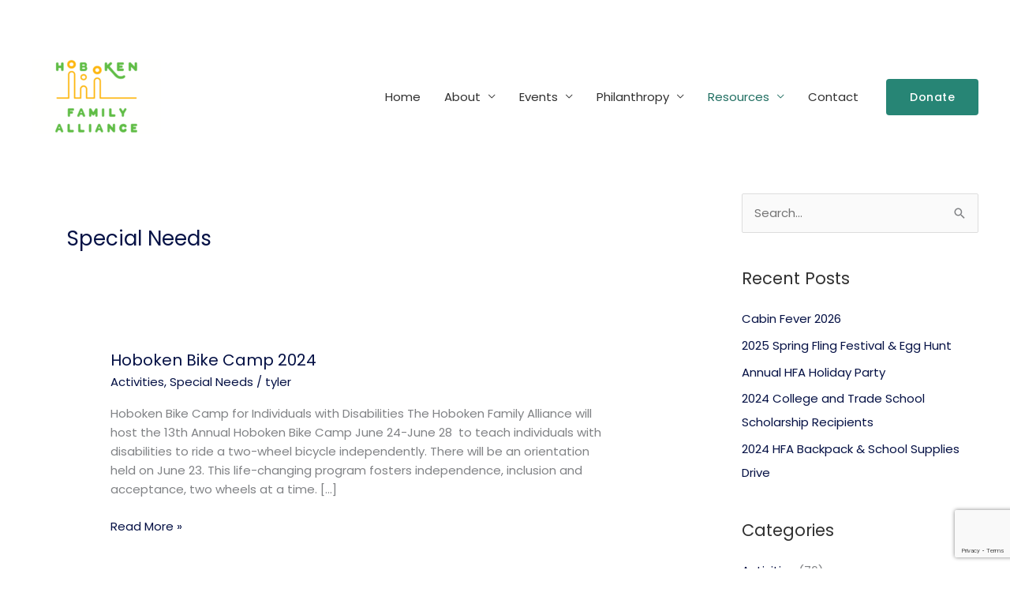

--- FILE ---
content_type: text/html; charset=utf-8
request_url: https://www.google.com/recaptcha/api2/anchor?ar=1&k=6LdPjqsaAAAAAGyAjpjPWWwsJhzJ48W6YF5EyL12&co=aHR0cHM6Ly9ob2Jva2VuZmFtaWx5Lm9yZzo0NDM.&hl=en&v=N67nZn4AqZkNcbeMu4prBgzg&size=invisible&anchor-ms=20000&execute-ms=30000&cb=uy9g7kcs5pg3
body_size: 48827
content:
<!DOCTYPE HTML><html dir="ltr" lang="en"><head><meta http-equiv="Content-Type" content="text/html; charset=UTF-8">
<meta http-equiv="X-UA-Compatible" content="IE=edge">
<title>reCAPTCHA</title>
<style type="text/css">
/* cyrillic-ext */
@font-face {
  font-family: 'Roboto';
  font-style: normal;
  font-weight: 400;
  font-stretch: 100%;
  src: url(//fonts.gstatic.com/s/roboto/v48/KFO7CnqEu92Fr1ME7kSn66aGLdTylUAMa3GUBHMdazTgWw.woff2) format('woff2');
  unicode-range: U+0460-052F, U+1C80-1C8A, U+20B4, U+2DE0-2DFF, U+A640-A69F, U+FE2E-FE2F;
}
/* cyrillic */
@font-face {
  font-family: 'Roboto';
  font-style: normal;
  font-weight: 400;
  font-stretch: 100%;
  src: url(//fonts.gstatic.com/s/roboto/v48/KFO7CnqEu92Fr1ME7kSn66aGLdTylUAMa3iUBHMdazTgWw.woff2) format('woff2');
  unicode-range: U+0301, U+0400-045F, U+0490-0491, U+04B0-04B1, U+2116;
}
/* greek-ext */
@font-face {
  font-family: 'Roboto';
  font-style: normal;
  font-weight: 400;
  font-stretch: 100%;
  src: url(//fonts.gstatic.com/s/roboto/v48/KFO7CnqEu92Fr1ME7kSn66aGLdTylUAMa3CUBHMdazTgWw.woff2) format('woff2');
  unicode-range: U+1F00-1FFF;
}
/* greek */
@font-face {
  font-family: 'Roboto';
  font-style: normal;
  font-weight: 400;
  font-stretch: 100%;
  src: url(//fonts.gstatic.com/s/roboto/v48/KFO7CnqEu92Fr1ME7kSn66aGLdTylUAMa3-UBHMdazTgWw.woff2) format('woff2');
  unicode-range: U+0370-0377, U+037A-037F, U+0384-038A, U+038C, U+038E-03A1, U+03A3-03FF;
}
/* math */
@font-face {
  font-family: 'Roboto';
  font-style: normal;
  font-weight: 400;
  font-stretch: 100%;
  src: url(//fonts.gstatic.com/s/roboto/v48/KFO7CnqEu92Fr1ME7kSn66aGLdTylUAMawCUBHMdazTgWw.woff2) format('woff2');
  unicode-range: U+0302-0303, U+0305, U+0307-0308, U+0310, U+0312, U+0315, U+031A, U+0326-0327, U+032C, U+032F-0330, U+0332-0333, U+0338, U+033A, U+0346, U+034D, U+0391-03A1, U+03A3-03A9, U+03B1-03C9, U+03D1, U+03D5-03D6, U+03F0-03F1, U+03F4-03F5, U+2016-2017, U+2034-2038, U+203C, U+2040, U+2043, U+2047, U+2050, U+2057, U+205F, U+2070-2071, U+2074-208E, U+2090-209C, U+20D0-20DC, U+20E1, U+20E5-20EF, U+2100-2112, U+2114-2115, U+2117-2121, U+2123-214F, U+2190, U+2192, U+2194-21AE, U+21B0-21E5, U+21F1-21F2, U+21F4-2211, U+2213-2214, U+2216-22FF, U+2308-230B, U+2310, U+2319, U+231C-2321, U+2336-237A, U+237C, U+2395, U+239B-23B7, U+23D0, U+23DC-23E1, U+2474-2475, U+25AF, U+25B3, U+25B7, U+25BD, U+25C1, U+25CA, U+25CC, U+25FB, U+266D-266F, U+27C0-27FF, U+2900-2AFF, U+2B0E-2B11, U+2B30-2B4C, U+2BFE, U+3030, U+FF5B, U+FF5D, U+1D400-1D7FF, U+1EE00-1EEFF;
}
/* symbols */
@font-face {
  font-family: 'Roboto';
  font-style: normal;
  font-weight: 400;
  font-stretch: 100%;
  src: url(//fonts.gstatic.com/s/roboto/v48/KFO7CnqEu92Fr1ME7kSn66aGLdTylUAMaxKUBHMdazTgWw.woff2) format('woff2');
  unicode-range: U+0001-000C, U+000E-001F, U+007F-009F, U+20DD-20E0, U+20E2-20E4, U+2150-218F, U+2190, U+2192, U+2194-2199, U+21AF, U+21E6-21F0, U+21F3, U+2218-2219, U+2299, U+22C4-22C6, U+2300-243F, U+2440-244A, U+2460-24FF, U+25A0-27BF, U+2800-28FF, U+2921-2922, U+2981, U+29BF, U+29EB, U+2B00-2BFF, U+4DC0-4DFF, U+FFF9-FFFB, U+10140-1018E, U+10190-1019C, U+101A0, U+101D0-101FD, U+102E0-102FB, U+10E60-10E7E, U+1D2C0-1D2D3, U+1D2E0-1D37F, U+1F000-1F0FF, U+1F100-1F1AD, U+1F1E6-1F1FF, U+1F30D-1F30F, U+1F315, U+1F31C, U+1F31E, U+1F320-1F32C, U+1F336, U+1F378, U+1F37D, U+1F382, U+1F393-1F39F, U+1F3A7-1F3A8, U+1F3AC-1F3AF, U+1F3C2, U+1F3C4-1F3C6, U+1F3CA-1F3CE, U+1F3D4-1F3E0, U+1F3ED, U+1F3F1-1F3F3, U+1F3F5-1F3F7, U+1F408, U+1F415, U+1F41F, U+1F426, U+1F43F, U+1F441-1F442, U+1F444, U+1F446-1F449, U+1F44C-1F44E, U+1F453, U+1F46A, U+1F47D, U+1F4A3, U+1F4B0, U+1F4B3, U+1F4B9, U+1F4BB, U+1F4BF, U+1F4C8-1F4CB, U+1F4D6, U+1F4DA, U+1F4DF, U+1F4E3-1F4E6, U+1F4EA-1F4ED, U+1F4F7, U+1F4F9-1F4FB, U+1F4FD-1F4FE, U+1F503, U+1F507-1F50B, U+1F50D, U+1F512-1F513, U+1F53E-1F54A, U+1F54F-1F5FA, U+1F610, U+1F650-1F67F, U+1F687, U+1F68D, U+1F691, U+1F694, U+1F698, U+1F6AD, U+1F6B2, U+1F6B9-1F6BA, U+1F6BC, U+1F6C6-1F6CF, U+1F6D3-1F6D7, U+1F6E0-1F6EA, U+1F6F0-1F6F3, U+1F6F7-1F6FC, U+1F700-1F7FF, U+1F800-1F80B, U+1F810-1F847, U+1F850-1F859, U+1F860-1F887, U+1F890-1F8AD, U+1F8B0-1F8BB, U+1F8C0-1F8C1, U+1F900-1F90B, U+1F93B, U+1F946, U+1F984, U+1F996, U+1F9E9, U+1FA00-1FA6F, U+1FA70-1FA7C, U+1FA80-1FA89, U+1FA8F-1FAC6, U+1FACE-1FADC, U+1FADF-1FAE9, U+1FAF0-1FAF8, U+1FB00-1FBFF;
}
/* vietnamese */
@font-face {
  font-family: 'Roboto';
  font-style: normal;
  font-weight: 400;
  font-stretch: 100%;
  src: url(//fonts.gstatic.com/s/roboto/v48/KFO7CnqEu92Fr1ME7kSn66aGLdTylUAMa3OUBHMdazTgWw.woff2) format('woff2');
  unicode-range: U+0102-0103, U+0110-0111, U+0128-0129, U+0168-0169, U+01A0-01A1, U+01AF-01B0, U+0300-0301, U+0303-0304, U+0308-0309, U+0323, U+0329, U+1EA0-1EF9, U+20AB;
}
/* latin-ext */
@font-face {
  font-family: 'Roboto';
  font-style: normal;
  font-weight: 400;
  font-stretch: 100%;
  src: url(//fonts.gstatic.com/s/roboto/v48/KFO7CnqEu92Fr1ME7kSn66aGLdTylUAMa3KUBHMdazTgWw.woff2) format('woff2');
  unicode-range: U+0100-02BA, U+02BD-02C5, U+02C7-02CC, U+02CE-02D7, U+02DD-02FF, U+0304, U+0308, U+0329, U+1D00-1DBF, U+1E00-1E9F, U+1EF2-1EFF, U+2020, U+20A0-20AB, U+20AD-20C0, U+2113, U+2C60-2C7F, U+A720-A7FF;
}
/* latin */
@font-face {
  font-family: 'Roboto';
  font-style: normal;
  font-weight: 400;
  font-stretch: 100%;
  src: url(//fonts.gstatic.com/s/roboto/v48/KFO7CnqEu92Fr1ME7kSn66aGLdTylUAMa3yUBHMdazQ.woff2) format('woff2');
  unicode-range: U+0000-00FF, U+0131, U+0152-0153, U+02BB-02BC, U+02C6, U+02DA, U+02DC, U+0304, U+0308, U+0329, U+2000-206F, U+20AC, U+2122, U+2191, U+2193, U+2212, U+2215, U+FEFF, U+FFFD;
}
/* cyrillic-ext */
@font-face {
  font-family: 'Roboto';
  font-style: normal;
  font-weight: 500;
  font-stretch: 100%;
  src: url(//fonts.gstatic.com/s/roboto/v48/KFO7CnqEu92Fr1ME7kSn66aGLdTylUAMa3GUBHMdazTgWw.woff2) format('woff2');
  unicode-range: U+0460-052F, U+1C80-1C8A, U+20B4, U+2DE0-2DFF, U+A640-A69F, U+FE2E-FE2F;
}
/* cyrillic */
@font-face {
  font-family: 'Roboto';
  font-style: normal;
  font-weight: 500;
  font-stretch: 100%;
  src: url(//fonts.gstatic.com/s/roboto/v48/KFO7CnqEu92Fr1ME7kSn66aGLdTylUAMa3iUBHMdazTgWw.woff2) format('woff2');
  unicode-range: U+0301, U+0400-045F, U+0490-0491, U+04B0-04B1, U+2116;
}
/* greek-ext */
@font-face {
  font-family: 'Roboto';
  font-style: normal;
  font-weight: 500;
  font-stretch: 100%;
  src: url(//fonts.gstatic.com/s/roboto/v48/KFO7CnqEu92Fr1ME7kSn66aGLdTylUAMa3CUBHMdazTgWw.woff2) format('woff2');
  unicode-range: U+1F00-1FFF;
}
/* greek */
@font-face {
  font-family: 'Roboto';
  font-style: normal;
  font-weight: 500;
  font-stretch: 100%;
  src: url(//fonts.gstatic.com/s/roboto/v48/KFO7CnqEu92Fr1ME7kSn66aGLdTylUAMa3-UBHMdazTgWw.woff2) format('woff2');
  unicode-range: U+0370-0377, U+037A-037F, U+0384-038A, U+038C, U+038E-03A1, U+03A3-03FF;
}
/* math */
@font-face {
  font-family: 'Roboto';
  font-style: normal;
  font-weight: 500;
  font-stretch: 100%;
  src: url(//fonts.gstatic.com/s/roboto/v48/KFO7CnqEu92Fr1ME7kSn66aGLdTylUAMawCUBHMdazTgWw.woff2) format('woff2');
  unicode-range: U+0302-0303, U+0305, U+0307-0308, U+0310, U+0312, U+0315, U+031A, U+0326-0327, U+032C, U+032F-0330, U+0332-0333, U+0338, U+033A, U+0346, U+034D, U+0391-03A1, U+03A3-03A9, U+03B1-03C9, U+03D1, U+03D5-03D6, U+03F0-03F1, U+03F4-03F5, U+2016-2017, U+2034-2038, U+203C, U+2040, U+2043, U+2047, U+2050, U+2057, U+205F, U+2070-2071, U+2074-208E, U+2090-209C, U+20D0-20DC, U+20E1, U+20E5-20EF, U+2100-2112, U+2114-2115, U+2117-2121, U+2123-214F, U+2190, U+2192, U+2194-21AE, U+21B0-21E5, U+21F1-21F2, U+21F4-2211, U+2213-2214, U+2216-22FF, U+2308-230B, U+2310, U+2319, U+231C-2321, U+2336-237A, U+237C, U+2395, U+239B-23B7, U+23D0, U+23DC-23E1, U+2474-2475, U+25AF, U+25B3, U+25B7, U+25BD, U+25C1, U+25CA, U+25CC, U+25FB, U+266D-266F, U+27C0-27FF, U+2900-2AFF, U+2B0E-2B11, U+2B30-2B4C, U+2BFE, U+3030, U+FF5B, U+FF5D, U+1D400-1D7FF, U+1EE00-1EEFF;
}
/* symbols */
@font-face {
  font-family: 'Roboto';
  font-style: normal;
  font-weight: 500;
  font-stretch: 100%;
  src: url(//fonts.gstatic.com/s/roboto/v48/KFO7CnqEu92Fr1ME7kSn66aGLdTylUAMaxKUBHMdazTgWw.woff2) format('woff2');
  unicode-range: U+0001-000C, U+000E-001F, U+007F-009F, U+20DD-20E0, U+20E2-20E4, U+2150-218F, U+2190, U+2192, U+2194-2199, U+21AF, U+21E6-21F0, U+21F3, U+2218-2219, U+2299, U+22C4-22C6, U+2300-243F, U+2440-244A, U+2460-24FF, U+25A0-27BF, U+2800-28FF, U+2921-2922, U+2981, U+29BF, U+29EB, U+2B00-2BFF, U+4DC0-4DFF, U+FFF9-FFFB, U+10140-1018E, U+10190-1019C, U+101A0, U+101D0-101FD, U+102E0-102FB, U+10E60-10E7E, U+1D2C0-1D2D3, U+1D2E0-1D37F, U+1F000-1F0FF, U+1F100-1F1AD, U+1F1E6-1F1FF, U+1F30D-1F30F, U+1F315, U+1F31C, U+1F31E, U+1F320-1F32C, U+1F336, U+1F378, U+1F37D, U+1F382, U+1F393-1F39F, U+1F3A7-1F3A8, U+1F3AC-1F3AF, U+1F3C2, U+1F3C4-1F3C6, U+1F3CA-1F3CE, U+1F3D4-1F3E0, U+1F3ED, U+1F3F1-1F3F3, U+1F3F5-1F3F7, U+1F408, U+1F415, U+1F41F, U+1F426, U+1F43F, U+1F441-1F442, U+1F444, U+1F446-1F449, U+1F44C-1F44E, U+1F453, U+1F46A, U+1F47D, U+1F4A3, U+1F4B0, U+1F4B3, U+1F4B9, U+1F4BB, U+1F4BF, U+1F4C8-1F4CB, U+1F4D6, U+1F4DA, U+1F4DF, U+1F4E3-1F4E6, U+1F4EA-1F4ED, U+1F4F7, U+1F4F9-1F4FB, U+1F4FD-1F4FE, U+1F503, U+1F507-1F50B, U+1F50D, U+1F512-1F513, U+1F53E-1F54A, U+1F54F-1F5FA, U+1F610, U+1F650-1F67F, U+1F687, U+1F68D, U+1F691, U+1F694, U+1F698, U+1F6AD, U+1F6B2, U+1F6B9-1F6BA, U+1F6BC, U+1F6C6-1F6CF, U+1F6D3-1F6D7, U+1F6E0-1F6EA, U+1F6F0-1F6F3, U+1F6F7-1F6FC, U+1F700-1F7FF, U+1F800-1F80B, U+1F810-1F847, U+1F850-1F859, U+1F860-1F887, U+1F890-1F8AD, U+1F8B0-1F8BB, U+1F8C0-1F8C1, U+1F900-1F90B, U+1F93B, U+1F946, U+1F984, U+1F996, U+1F9E9, U+1FA00-1FA6F, U+1FA70-1FA7C, U+1FA80-1FA89, U+1FA8F-1FAC6, U+1FACE-1FADC, U+1FADF-1FAE9, U+1FAF0-1FAF8, U+1FB00-1FBFF;
}
/* vietnamese */
@font-face {
  font-family: 'Roboto';
  font-style: normal;
  font-weight: 500;
  font-stretch: 100%;
  src: url(//fonts.gstatic.com/s/roboto/v48/KFO7CnqEu92Fr1ME7kSn66aGLdTylUAMa3OUBHMdazTgWw.woff2) format('woff2');
  unicode-range: U+0102-0103, U+0110-0111, U+0128-0129, U+0168-0169, U+01A0-01A1, U+01AF-01B0, U+0300-0301, U+0303-0304, U+0308-0309, U+0323, U+0329, U+1EA0-1EF9, U+20AB;
}
/* latin-ext */
@font-face {
  font-family: 'Roboto';
  font-style: normal;
  font-weight: 500;
  font-stretch: 100%;
  src: url(//fonts.gstatic.com/s/roboto/v48/KFO7CnqEu92Fr1ME7kSn66aGLdTylUAMa3KUBHMdazTgWw.woff2) format('woff2');
  unicode-range: U+0100-02BA, U+02BD-02C5, U+02C7-02CC, U+02CE-02D7, U+02DD-02FF, U+0304, U+0308, U+0329, U+1D00-1DBF, U+1E00-1E9F, U+1EF2-1EFF, U+2020, U+20A0-20AB, U+20AD-20C0, U+2113, U+2C60-2C7F, U+A720-A7FF;
}
/* latin */
@font-face {
  font-family: 'Roboto';
  font-style: normal;
  font-weight: 500;
  font-stretch: 100%;
  src: url(//fonts.gstatic.com/s/roboto/v48/KFO7CnqEu92Fr1ME7kSn66aGLdTylUAMa3yUBHMdazQ.woff2) format('woff2');
  unicode-range: U+0000-00FF, U+0131, U+0152-0153, U+02BB-02BC, U+02C6, U+02DA, U+02DC, U+0304, U+0308, U+0329, U+2000-206F, U+20AC, U+2122, U+2191, U+2193, U+2212, U+2215, U+FEFF, U+FFFD;
}
/* cyrillic-ext */
@font-face {
  font-family: 'Roboto';
  font-style: normal;
  font-weight: 900;
  font-stretch: 100%;
  src: url(//fonts.gstatic.com/s/roboto/v48/KFO7CnqEu92Fr1ME7kSn66aGLdTylUAMa3GUBHMdazTgWw.woff2) format('woff2');
  unicode-range: U+0460-052F, U+1C80-1C8A, U+20B4, U+2DE0-2DFF, U+A640-A69F, U+FE2E-FE2F;
}
/* cyrillic */
@font-face {
  font-family: 'Roboto';
  font-style: normal;
  font-weight: 900;
  font-stretch: 100%;
  src: url(//fonts.gstatic.com/s/roboto/v48/KFO7CnqEu92Fr1ME7kSn66aGLdTylUAMa3iUBHMdazTgWw.woff2) format('woff2');
  unicode-range: U+0301, U+0400-045F, U+0490-0491, U+04B0-04B1, U+2116;
}
/* greek-ext */
@font-face {
  font-family: 'Roboto';
  font-style: normal;
  font-weight: 900;
  font-stretch: 100%;
  src: url(//fonts.gstatic.com/s/roboto/v48/KFO7CnqEu92Fr1ME7kSn66aGLdTylUAMa3CUBHMdazTgWw.woff2) format('woff2');
  unicode-range: U+1F00-1FFF;
}
/* greek */
@font-face {
  font-family: 'Roboto';
  font-style: normal;
  font-weight: 900;
  font-stretch: 100%;
  src: url(//fonts.gstatic.com/s/roboto/v48/KFO7CnqEu92Fr1ME7kSn66aGLdTylUAMa3-UBHMdazTgWw.woff2) format('woff2');
  unicode-range: U+0370-0377, U+037A-037F, U+0384-038A, U+038C, U+038E-03A1, U+03A3-03FF;
}
/* math */
@font-face {
  font-family: 'Roboto';
  font-style: normal;
  font-weight: 900;
  font-stretch: 100%;
  src: url(//fonts.gstatic.com/s/roboto/v48/KFO7CnqEu92Fr1ME7kSn66aGLdTylUAMawCUBHMdazTgWw.woff2) format('woff2');
  unicode-range: U+0302-0303, U+0305, U+0307-0308, U+0310, U+0312, U+0315, U+031A, U+0326-0327, U+032C, U+032F-0330, U+0332-0333, U+0338, U+033A, U+0346, U+034D, U+0391-03A1, U+03A3-03A9, U+03B1-03C9, U+03D1, U+03D5-03D6, U+03F0-03F1, U+03F4-03F5, U+2016-2017, U+2034-2038, U+203C, U+2040, U+2043, U+2047, U+2050, U+2057, U+205F, U+2070-2071, U+2074-208E, U+2090-209C, U+20D0-20DC, U+20E1, U+20E5-20EF, U+2100-2112, U+2114-2115, U+2117-2121, U+2123-214F, U+2190, U+2192, U+2194-21AE, U+21B0-21E5, U+21F1-21F2, U+21F4-2211, U+2213-2214, U+2216-22FF, U+2308-230B, U+2310, U+2319, U+231C-2321, U+2336-237A, U+237C, U+2395, U+239B-23B7, U+23D0, U+23DC-23E1, U+2474-2475, U+25AF, U+25B3, U+25B7, U+25BD, U+25C1, U+25CA, U+25CC, U+25FB, U+266D-266F, U+27C0-27FF, U+2900-2AFF, U+2B0E-2B11, U+2B30-2B4C, U+2BFE, U+3030, U+FF5B, U+FF5D, U+1D400-1D7FF, U+1EE00-1EEFF;
}
/* symbols */
@font-face {
  font-family: 'Roboto';
  font-style: normal;
  font-weight: 900;
  font-stretch: 100%;
  src: url(//fonts.gstatic.com/s/roboto/v48/KFO7CnqEu92Fr1ME7kSn66aGLdTylUAMaxKUBHMdazTgWw.woff2) format('woff2');
  unicode-range: U+0001-000C, U+000E-001F, U+007F-009F, U+20DD-20E0, U+20E2-20E4, U+2150-218F, U+2190, U+2192, U+2194-2199, U+21AF, U+21E6-21F0, U+21F3, U+2218-2219, U+2299, U+22C4-22C6, U+2300-243F, U+2440-244A, U+2460-24FF, U+25A0-27BF, U+2800-28FF, U+2921-2922, U+2981, U+29BF, U+29EB, U+2B00-2BFF, U+4DC0-4DFF, U+FFF9-FFFB, U+10140-1018E, U+10190-1019C, U+101A0, U+101D0-101FD, U+102E0-102FB, U+10E60-10E7E, U+1D2C0-1D2D3, U+1D2E0-1D37F, U+1F000-1F0FF, U+1F100-1F1AD, U+1F1E6-1F1FF, U+1F30D-1F30F, U+1F315, U+1F31C, U+1F31E, U+1F320-1F32C, U+1F336, U+1F378, U+1F37D, U+1F382, U+1F393-1F39F, U+1F3A7-1F3A8, U+1F3AC-1F3AF, U+1F3C2, U+1F3C4-1F3C6, U+1F3CA-1F3CE, U+1F3D4-1F3E0, U+1F3ED, U+1F3F1-1F3F3, U+1F3F5-1F3F7, U+1F408, U+1F415, U+1F41F, U+1F426, U+1F43F, U+1F441-1F442, U+1F444, U+1F446-1F449, U+1F44C-1F44E, U+1F453, U+1F46A, U+1F47D, U+1F4A3, U+1F4B0, U+1F4B3, U+1F4B9, U+1F4BB, U+1F4BF, U+1F4C8-1F4CB, U+1F4D6, U+1F4DA, U+1F4DF, U+1F4E3-1F4E6, U+1F4EA-1F4ED, U+1F4F7, U+1F4F9-1F4FB, U+1F4FD-1F4FE, U+1F503, U+1F507-1F50B, U+1F50D, U+1F512-1F513, U+1F53E-1F54A, U+1F54F-1F5FA, U+1F610, U+1F650-1F67F, U+1F687, U+1F68D, U+1F691, U+1F694, U+1F698, U+1F6AD, U+1F6B2, U+1F6B9-1F6BA, U+1F6BC, U+1F6C6-1F6CF, U+1F6D3-1F6D7, U+1F6E0-1F6EA, U+1F6F0-1F6F3, U+1F6F7-1F6FC, U+1F700-1F7FF, U+1F800-1F80B, U+1F810-1F847, U+1F850-1F859, U+1F860-1F887, U+1F890-1F8AD, U+1F8B0-1F8BB, U+1F8C0-1F8C1, U+1F900-1F90B, U+1F93B, U+1F946, U+1F984, U+1F996, U+1F9E9, U+1FA00-1FA6F, U+1FA70-1FA7C, U+1FA80-1FA89, U+1FA8F-1FAC6, U+1FACE-1FADC, U+1FADF-1FAE9, U+1FAF0-1FAF8, U+1FB00-1FBFF;
}
/* vietnamese */
@font-face {
  font-family: 'Roboto';
  font-style: normal;
  font-weight: 900;
  font-stretch: 100%;
  src: url(//fonts.gstatic.com/s/roboto/v48/KFO7CnqEu92Fr1ME7kSn66aGLdTylUAMa3OUBHMdazTgWw.woff2) format('woff2');
  unicode-range: U+0102-0103, U+0110-0111, U+0128-0129, U+0168-0169, U+01A0-01A1, U+01AF-01B0, U+0300-0301, U+0303-0304, U+0308-0309, U+0323, U+0329, U+1EA0-1EF9, U+20AB;
}
/* latin-ext */
@font-face {
  font-family: 'Roboto';
  font-style: normal;
  font-weight: 900;
  font-stretch: 100%;
  src: url(//fonts.gstatic.com/s/roboto/v48/KFO7CnqEu92Fr1ME7kSn66aGLdTylUAMa3KUBHMdazTgWw.woff2) format('woff2');
  unicode-range: U+0100-02BA, U+02BD-02C5, U+02C7-02CC, U+02CE-02D7, U+02DD-02FF, U+0304, U+0308, U+0329, U+1D00-1DBF, U+1E00-1E9F, U+1EF2-1EFF, U+2020, U+20A0-20AB, U+20AD-20C0, U+2113, U+2C60-2C7F, U+A720-A7FF;
}
/* latin */
@font-face {
  font-family: 'Roboto';
  font-style: normal;
  font-weight: 900;
  font-stretch: 100%;
  src: url(//fonts.gstatic.com/s/roboto/v48/KFO7CnqEu92Fr1ME7kSn66aGLdTylUAMa3yUBHMdazQ.woff2) format('woff2');
  unicode-range: U+0000-00FF, U+0131, U+0152-0153, U+02BB-02BC, U+02C6, U+02DA, U+02DC, U+0304, U+0308, U+0329, U+2000-206F, U+20AC, U+2122, U+2191, U+2193, U+2212, U+2215, U+FEFF, U+FFFD;
}

</style>
<link rel="stylesheet" type="text/css" href="https://www.gstatic.com/recaptcha/releases/N67nZn4AqZkNcbeMu4prBgzg/styles__ltr.css">
<script nonce="qQ4ImPD6BorBm8P9q7yrCA" type="text/javascript">window['__recaptcha_api'] = 'https://www.google.com/recaptcha/api2/';</script>
<script type="text/javascript" src="https://www.gstatic.com/recaptcha/releases/N67nZn4AqZkNcbeMu4prBgzg/recaptcha__en.js" nonce="qQ4ImPD6BorBm8P9q7yrCA">
      
    </script></head>
<body><div id="rc-anchor-alert" class="rc-anchor-alert"></div>
<input type="hidden" id="recaptcha-token" value="[base64]">
<script type="text/javascript" nonce="qQ4ImPD6BorBm8P9q7yrCA">
      recaptcha.anchor.Main.init("[\x22ainput\x22,[\x22bgdata\x22,\x22\x22,\[base64]/[base64]/[base64]/[base64]/[base64]/[base64]/KGcoTywyNTMsTy5PKSxVRyhPLEMpKTpnKE8sMjUzLEMpLE8pKSxsKSksTykpfSxieT1mdW5jdGlvbihDLE8sdSxsKXtmb3IobD0odT1SKEMpLDApO08+MDtPLS0pbD1sPDw4fFooQyk7ZyhDLHUsbCl9LFVHPWZ1bmN0aW9uKEMsTyl7Qy5pLmxlbmd0aD4xMDQ/[base64]/[base64]/[base64]/[base64]/[base64]/[base64]/[base64]\\u003d\x22,\[base64]\\u003d\\u003d\x22,\x22e8K5esOvZ8KHTMOUQzBqJsKdfcOVRGVkw6jCijPComnCiA/[base64]/ChE7DkmvDmMOXWRQCbMKJw4Vkw4TDslPDrMOAE8KidTTDpn7Ds8KoI8OMDEkRw6gsYMOVwp4jMcOlCDExwpvCncOowqpDwqYdUX7Drm0ywrrDjsKlwoTDpsKNwo9NADPChcKoN34owpPDkMKWJBsIIcO7wpHCnhrDhsOFRGQ5wrfCosKpB8OqU0DCv8ONw7/DkMKyw5HDu25Cw6lmUDJDw5tFWGMqE3DDm8O1K2/CrlfCi3XDnsObCHrCi8K+Pj3Cmm/Cj3ByPMODwonCj3DDtXAFAU7DpV3Dq8KMwo0DGkYzfMORUMKvwqXCpsOHBDbDmhTDvMOsKcOQwqHDuMKHcErDrWDDjw5ywrzCpcO/GsOucz92Y27Cm8KKJMOSIcKZE3nCp8KHNsK9fjHDqS/DksOLAMKwwqNfwpPCm8OYw5DDshwsL2nDvVY3wq3CusKdRcKnwoTDnjzCpcKOwozDp8K5KWPCj8OWLH0Hw4k5IVbCo8OHw4XDgcOLOWdVw7wrw6/DqUFew74wakrCgSJ5w4/DuWvDghHDvsKoXjHDlMOfwrjDnsKmw6w2Tx0zw7ELGsOKc8OUPmrCpMKzwpfCksO6MMOuwrs5DcO6woPCu8K6w49+FcKEb8KJTRXCmsOjwqEuwoZnwpvDj1PCvsOcw6PCkRjDocKjwqXDgMKBMsOOX0pCw5TCkw4oS8Kkwo/Dh8K+w5DCssKJdcKvw4HDlsKDGcO7wrjDlcKTwqPDo04HG0cNw6/CohPCo3oww6Y2JShXwqY/dsOTwoovwpHDhsKWH8K4FV1We3PCn8OAMQ9jRMK0wqgSJcOOw43Dp3QlfcKEKcONw7bDniLDvMOlw5lhGcOLw5LDqRJ9woTCnMO2wrc4OztYVMO0bQDCr34/wrYVw67CviDCjDnDvMKow4Yfwq3DtlrCssKNw5HClRrDm8KbU8Okw5EFZHLCscKlQT42wrNfw4/CnMKkw5nDgcOoZ8KYwp9BbgLDhMOgWcKXScOqeMO/wpvChyXCsMKxw7fCrW1kKEM4w5dQRy/CnMK1AUxRBXF1w5BHw77Cm8OsMj3CksOeDGrDrsOIw5PCi2rCusKoZMKKcMKowqdDwoo1w5/DjTXConvCocKiw6dre29pM8KAwpLDgFLDmMK8HD3DnVEuwpbCssO9wpYQworCqMOTwq/DgBLDiHoHa3/CgSMjEcKHY8O3w6MYdsK0VsOjJFA7w73CncOUfh/CrMKCwqAvdFvDp8Ogw75DwpUjHsOVHcKcNgnDkHhKCMKsw5TDohJ6fcOFJcOWw4UdesOBwoYVFlQHwp0hHj/CnMOyw7ZHSSzDnl1gKg7DlysaMsODwrvCiRMNw7PDrsK5w6wmMMKiw4nDgcOOSMOXw5fDkwfDoSY5L8KcwpAZw6p2GMKKwqE3TMKaw4HCqnUFOmjDgSg5YltTwr3CglHCisKXw7DCpUpvFsKpWCrCsnvDrw7DoSnDgibDocO8w7DDhCZRwrQ5GMOYwp/CqmbCrMOBcsOlw7nDpg4YQELDocOwwpnDu28uHl7Dh8K/I8K1w7NkwpTDjMKJdn3Csk3DrTbCtMK0wpnDlXtIY8OEAcOhRcKtwrhiwqrCsw7Dj8OOw70fL8OwTsKCa8K9csKbw6N8w6F8wp9eecOawo/Ds8KMw6xWwo/DlcOfw4luwoBNwpB3w7rDs2t+w7YCw4jDhcK5wqDClx3CgX7CpyDDsybDrsOrw5fCicKnwr5oGwICG0JCRF/[base64]/w7pJw5YKw5c9wrvCoSfDt07CrBvCiDzDqUdhEi8rRHnCuUljEsOpwpfDnWPChcKVc8O/[base64]/w5zCtcKPw6fDtkbDtcODwrLDugXCrMKGw7nCuVzCncK3RD/CgcK4wqnDglHDsgXDkQYFw5RXO8O4S8OHwqjCrgjCi8OEw5dYb8KrwpTCj8K+dWANwrzDnFvCpsKIwo1Twok1FMK3DsKOIsO/bwEbwqJGJsKzwofCtEPCsDJFwpvCg8KFOcOew7ACfcKdQCUwwoF7wrYoQsKqO8KKUsOtdUhMwrvCkMOjGE46X39/Nlt0ckbDhFkCJMOgfsOewo/DiMK3QDN8WsOOOSwMZMK9w53DhB9KwpFncjzCrGlbUkfDqcO/w6vDiMK/CyLCklR3GSDCqFPDrcKlGH/Cq0cfwqPCq8KHw6DDixHDjGQfw67Ck8O/wowbw7HCrMOsV8O8IsK5woDCj8ONHxohLmnCpcOoCcOEwqYufMKMCEPDnMO/[base64]/DkWBHLm14w7bDscKbN8O0Gn/Dj8O3wr5Kw6/[base64]/CtcO+wq7DjcKwwrhywrXDrVFMwqwBwp3DmsKVN0gDRsO+ScOOaMO7wofDu8O4w4TCvHvDsy11LMOxCsKdWsKfE8O5w5rDmnQaw6jCjXx8wpA3w6haw5XDtMKUwoXDq1zCh2LDnsKYFzLDgS/Cg8OUJn18wrJdw7/DvsOPw6p2GyXCh8KeBEBHCBwYBcOOw6h0wppNdjhFw6lawpjCpcOIw5vDkcO5wrFmNMKgw4tGw4zDvcOew6BbfsO0XnDDncOIwocZNcKfw7XDmsO/fcKDwr15w7ZMwqtPwrHDqcK6w4wpw6TCilvDkGYpw4DDm0fCuzBFVyzCmnrDiMOyw7jCs2/CnsKDw4XCoVPDtMOlZ8OQw7PCl8OyQDlKworDtMOlTl/DpFdrw6zDpSIWwrYDB1zDmDs5w5c+FAnDuizDukPCrlspEgcNPsOFw5JZDsKpSzTDu8OhwpXDqcOpZsOdZcKbwpfDiSrDn8OkSXEkw4PDrz/DhMK/DMOXBsOmw6jDsMKaTsONwrrChcOBQMKUw4LCvcKhw5fDocO1BHFFw4jDqV3CpMKLw4JHWMKrw45SW8ONAMObPCfCtcO0QsO5cMO/wqAXQ8KGw4fDump2wqEdJxkEIMO/eh3CpAMqGsOEQsO8w43DvCnChx7DiWYbw63DqmkuwofCry5vGwrDusOJw78Sw7xuJD3DkTFcwqvCliViKFjChMO2w5bDpGxHa8KgwoMAw7rClcKdwpTDocOTP8KKwoEWP8ORdsKqasOfE0cswovCocKbacKmTxhZUMOAMR/DssOLw5MKcz/DgHfCkCnCuMOmw47DlgbCuXDCrsOJwr4rw49ewrs0wrHCu8K4wrDCoD1Aw6lGbm/[base64]/CqcOSwr5SCn5YwogST0nDojvDrsOnXw8FwpDCpDQpaEMoeEEgYynDrxdPw7Qdw5ZZA8K2w5JwcsONesKNwoBrw40XLFY6w4DCtB94w7J3BMKfw5gywpvDrX3CvSgMVMO+w4RVwrdPX8KcwrrDmzPDqDvDqcKUw73DnUJIXjJ/w7TDogkrwqjDgjnCugjCn114w7tue8KPwoMRwp12wqE8NsK3wpDCv8Kqw6UdZRvDssKvOCkeXMKOS8OFd1zCt8OedMKFBAAsWsK+XznCh8KDw5vCgMOjJBfCicOFw5zDjcOpOh0Hw7DCvhDCnTEow5ktW8Kiw60/w6BVA8OJw5bCqwTDlVkowofDt8KjJADDs8O0w7MWLMKEGh3DrRHCt8OEw6jChRPDgMK3AwHDv37CmhhWdcKgw5snw5Qgw4grwo1QwpwAQSM2LgV3U8KKw5jDkcO3U1vCuljCp8OTw7NfwpvCgcKOKz/CvSNaJsO4fsONDmrCryIHLsKwHDbCsRTCpGhWw59/OlzCsh5mw7ZqYR3DhzfDssKIQEnDuHzDmDPDpcOHEQ8WLjsTwpJmwrYSwqB7Yy1cw6TCpMKuw7HDuh4UwqYcwo7DmMOUw4QBw5vDs8Ozc2AdwroHdXJ+wqbCiHd/fMOkw7TChHlnVWXDtWVEw5nCt2Jkw43CmsOwdgp7BEzDohbDjiITLWx9w550w4EiKsKfwpPCicKDYn04wqluei/CkcO6wpEzwpx5woXCn13CrMKuLAXCqTwuTsOhZCXCmwYEeMKRw45vFlxjR8Ovw4xnDMKvasOrPUB8Dw3CksKkecKeanHCjMKFLBjCqF/CpCYAw73Dr3QDSsO8wpjDon4kGzAxw67DosO0eBMtO8OPFsKNw4PCoG7Dm8OlLsKVwphyw6HCksKxw43DlHHDgXjDncOMw5fCo1DDpUvCpsKyw4Rgw6ZhwrZpWwx3w63DtMKfw6sZwpHDvMKnWsOJwrdCA8OUw6MsJHDCpyFRw5lEw7kPw78UwrnCpsO/A3nCi2TCuzHCrxzCmMKNwrbCjsKPYcOWP8KdVWptwpt0w5zClD7DhcOPN8Knw7xqw6HCm19nHWfDuT3CunhcwozDgGg8ARzCoMK7Vjljw7l8a8KpG03CsBZoB8Ojw4l3w6rDm8KaZD/Dk8Kxwo5ZM8OCXn7DpRwAwrwAw4JBJ0AqwpDCh8OZw7wwBGVLNh3CicK7J8KXWcOnw6VNLg85wqAnw4vCkUMXw4rDo8KOK8ORKsOWMcKDYlXCmmhJeHPDosKzw6lrAMOSwr/Dg8KXVV7CsQ3DosOfDMKLwrQuwpHChMORwqfDrcKTP8Oxwq3Cvys/[base64]/wqHDimHDiGLDsDfCn3A6wr4cS8OjwqLDtsO4w50jw5nDj8OjSSItw6U3V8OEfHp7w5ghwqPDlldeb13ChWrCjMKNw7QdWsO+wodrw7osw6XCh8KYKCtxwo3CmFQsWMKsP8KCMMO4wpvCgQgyY8K8w7/Ci8OxBldnw53DucOJwq1Ia8KWw6rCszoRTnvDozTDsMOGw5URw4PDk8Kaw7bDqzrDsF/[base64]/CuErDncK1XcOnwpI6D8K4A8KNwp3CmRVeSXcoNcK+w7BYwqJHwq1zw6DDqxjCncOKw5Iow5zCvEkQw4swacOIJWnCnsK0w4PDoQXDlsKGwqrCilxLwpxrw40VwphFwrMPNsO/[base64]/[base64]/DplbCvGrDsnoVwrENw4zDssO5bmsMw6XDq8O1w7EfT3fCm8OkWMOOcMKuLMOiwo0mAE8Vwo1Sw4PDvBzDpMOYXMOXw6DDisKswozDig53N11tw6ZJA8KAw6QqLSTDuh3DsMOSw5fDosKZw57CnMK6F0bDrsKjwpjCmV/Cv8OaFXfCp8K7wp3Dj1XCpRsPwpAFwpXDhMOge1dBBFLClsOTwpvCmMOoU8O/CsOqKsKsWcOfF8OaT1jCuRdAMMKowoXDoMK8wqDCn3scMMKQwqnDmsO6W2Ivwo3DhsK0PVbCu3greQDCphwCRsOFJDPDmkgGD37Cn8K5aSvCkGM4wrRpMMOVfsKTw73DhcOQwqdfw6/[base64]/CuTpRWUXCnn3CrMOdwppbwqvCgkvDqcO5wpTDksOVWiEFwrfDssO4DMKbw4fDiEvCjlLClcKdw53DhMKTLFfDtWLCm0rDocKjAcOsZ0RbSwUZwpPCgBZBw6fDqsKMbcOpw4/Dn0lmwrgJc8K3wpgTNihmLQfCiVzCgWNDTMK6w6hQCcOWw5oyQhzCrzApwpHDiMOVesKpUcK/E8OBwqDCjcKIw6NFwr5PZMONdVDDq2B3w6HDjSzDtBEmw6wBOsOdwpVgwqPDtcK6w71EYzVVwrfCusORMHTCicKnacK/w54Ew5EVC8KVO8O4OcKuw6QxUcOkEmXCnktcX1w2wofCuEY6w7nDjMOlXMOWeMKowqXCo8OLbnvCiMOnEmFqw6zCjMOObsKmDUzCk8OMRzfDvMK9woZEwpFfw7DDr8OQez1Id8OgeFLDp3AkW8OCCU/[base64]/wqMmGcOsFzJAw4/CvMOww5nDkEpNw4wxw7jCr8O6w61Obh/CkMKlWcODw4cqwrXCksO4PMOrFENmw7gbH18lw7TDpEjDpgHCh8Kww6gSJ3nDscKeOsOnwqQuMn/DusKDI8KMw4fCpMKsd8KvIxZTYcOFczIiw7XCj8K+EcO1w44EIMK4M0AnRnB3wrpcTcK0w7rDlEbCuTrDgHAewrnCp8OPw4zCpMOoYMKVRjEOwpEWw7RCU8Klw5BjJhdMw51mfHc3IcOKwpfCn8OOb8OMwqXDiQzDuDbCpSXCkjthC8OZw4Mdw4cIw5wmw7Nwwq/CuX3DhHZWYCF1Qm3Dg8OWQMORQQPCpsKxw70yIh8zVsO+wpE+Knopwp8lO8KzwqE4Bw3Cs3rCvcKFw6dPSMKFK8OqwpzCqsKnwo44CMKJUsOsZMK7w5QaXsO0Jgs8UsKcMw7DhcOAw5FENMODH3vCgMKtwr/DvsORwodNVHVSIj48wofCmV03w7I0OXfDtCrCmcKDHMOOwonDhwxcSn/CrEXDhEvDg8OBNcKhw5rDo2PCrgXCpMKKdE4kN8KGIsKqN0glBkNhw7PCmnptw5fCuMKSwpMNw4LCvMOPw54hD1k+NcOKw7/DjR1/XMOVVjU+BDYEw54gCcKhwozDhDVsOBRtLsOswoELwplYwq/DmsOSwromesOHcsO+Ni3CqcOkw49me8KdHhl7TsOOKX/DsSxMw7wEMcKsQsOawpx8XBsrWcKsKgbDsA9aXHPCp1PCg2VdRMObwqbCq8KXKTFywoY4wqAWw7RWRDUMwqwswoXCjy/[base64]/Dh8OwbcKAAGxZE8KfEwTDkBLDh8KJO8O6wpXDtMOMZhoLwr/CicOpwogLw5HCnzXDrcOxw4PDjMOCw7/Cg8OQw5hpADl8YTLDj391w70iwqEGElRaYmLCmMOzwo3CsUfCuMKrNxHDgAvCgMKbLMKLBHnCqsObSsKuwpJAC3lhR8K5wp0jwqTCoT8yw7nDs8KBPMK/[base64]/DoFNCU8OxwqDCrsO6NMKlw4NuwoBhwqZ/w7pPdy0Tw5XCrcOxSnfDnRgCC8OWFcOwKMKtw7QXKBPDgsONw5nCicKgw7nCmAHCsTXDnxLDunTDvTXChMOWwqnDjmrChERua8KKw7TCrBnCo3fCoUY6w50Swr7Do8OKw4DDrj0fTMOsw6/[base64]/[base64]/[base64]/DusOxFSVIQ8KTw7/[base64]/[base64]/CgsOJw4VTw5HDisKdc8OGw5HCocOEwoAkw5bCicO1HUXDhkcBwojCkMOgV20yc8OnCWfDtMKfwrpaw5TDlcOQwrJOw6fDsW1wwrIzwrYSw6gMZCTDijrCqVrDl1nCv8OEN3/CmGsSPcObCRXCuMO2w7IIHDNpUnd5GMKXw7bCq8OybSrDrTxMH1EEI0/DqBJ9ZAQHXSMIWcKkCmPDhsK0N8K7wojCi8K6d2Q9aTfCjsObW8Krw7XDrR/Ds0LDu8OKwoHCnSdeCcKYwrzDki/CsUHCn8KewrXDrMO/aXNVP13Ds1w2Rj9AHcOTwonCsmplV0xhYy/CusODdMOVSsOgHMKeMcOVwptIGQvDq8OAXmrCpMOKwps/bsO0wpRUwp/CkjR3wpzDqmMOMsOWYMONUMOCf0nCkFDCpD1bwq3CuhfDlAJxAlzDmsO1asOSRGzDkk1kasOHwrMycR7CryZFwopTw6DCn8OVw414Wz7CkB/CpHkww4nDk2w1wrHDg1ptwo/CkWVsw6TChSgrwrNUw7sqw7xIw7Yzw5ZiJ8KmworCvEPCncOyYMK6e8KVw7/Clz17CgoPX8OAw5PCosO7KsKwwpVawo0RBwprwr7CvWNDw4rCnzYfw5fCm0FFw70vw7rDkRI4wpcJw4/[base64]/CgGlXwqhVS8KaQTYow7paDxdPwrvCtgnDvsOJw5JJN8OEAsOfT8KSw6Y8W8K1w4HDpMOGecKrw4XCpcOcHX7DucKAw58fF33Csi/DhQoDE8OcYVU7wobDpmjCjsOjOUDCoXwgw6BgwqvCosKPwr3CssKfVDrCinPCgMKNwrDCssKrYsORw4Q+wrPCuMKbJBEjTRRNOcOWwo7DmnPDrmDDsiAiwqN/worCkMOMVsKTAhXCr2VKY8K6woLCs2MrGE0iwqPCrTpBwoNAY2vDmjbCo2NYfsKAwpPDkMKEwro3G1LDj8OPwoDCosO6DcOWNsK7ccKkw4vDq1rDv2TDtMO+F8OfKQLCqzFzIMOMwoY2H8O/wqA1E8Krw6pxwrJTDsOew7HDp8KleSk1w6bDosK4AB/DtXDCisOpXhDDqjwZI1t/[base64]/CsGHDk8O8w7E4YMKjcsOMAXjCmyURw6LDkcOAw6Riw6nDvcKrwpzDvGUJK8OSwpbCisKqwpdDY8O9Q1/Co8OMFArDvsKmcMK6WXY6dEZFw4wYan19VMOjPcOsw4LCsMOWw6sDYsOIVMKEF2ENEMKUwo/[base64]/w5RfaCA1PcK5aQbDgcK3JUzCtcKiWMOHe1bCgcKAwqZzOcOHwrdYwqrDoC9vw6zChSXDkV3CoMObwoTCrBg9L8OHw4AKVRDCiMKoOWE6w45OKMOBSR99TMO/w58xVMK1w4rDk1HCsMK5woErw6AlKMOQw5MBfXIkVkFew4gMbgjDll41w73DlsKyeyYEV8K1DcKAFRNVwqjChAxzVVNJFMKPw7PDkEorwopTw6tlXmTDplDDt8KzKcKgwobDs8O3wp/[base64]/[base64]/Dh8OTXl/DsX3CusOUa3jCrcOxScK0woXDicOzw6/[base64]/CoMONw4JXAcKDe0rDgC3Cp0vCqCDDmQAzw53DrsOVGBZAwrAMZsONw5MPW8OHGFZxb8OYFcO3fsOzwrbComrCinwQBcKpCArCncOdwpPDh3c7wrJZT8KlGMOrw7PCnBVMw6vCv2gDw5TDtcOgwpTCp8KjwrvCoVrClxtZw5TDjhbCrcKCEH4zw6/DrcKLAHDCmMKXw7snVFzDuF7Do8KMwpLCtUwnw7bCnEHCrMKww5hXwoYJw6/CjU4QNMO4wqrDv2ILLcOtU8KqOU3DjMK1VhbCj8KEw4UMwoYIYATCisO6wo8ASsOgw79/a8OSF8OLOsOsPwYGw4g9wr1nw5nDlU/DtQ3CoMOrwo/CrMKjEsKzw6zDvD3Di8OHG8O/[base64]/ITHDhAPDnMKpw6p+wrbDjsK3wqfDrTfChcKbw5LCp0kwwr/[base64]/DlsKTw4lswoMDBD3Dtzw9w7vCp8KPEcK3wqjCgsKFw6APJ8OkE8K9w6xqw58jETNtWQvDvsKaw4jDoSXCrmTDqmjDnnc+eGQcTR3CjcK7NFEKw7PCrMKEwpNmOcOHwo5MUirCnxoOw5PDhMKSw7jDonlYehLCjnFgwrAMNcObw4XCoS/DjMO8w40CwrYww4Zzw7QuwrHDocOxw5XDu8OMIcKCw6JMwo3CljMfNcOfNsKMw6DDhMKkwpvDkMKhYsKdw6zChwRIwptPwpVQXjvDqETDvD1IZS42woQCP8ODEcOxw5JiPMOSAsKKallOw6jClcOYw5/DjmXCvxnDjG8Cw7cLwpkUwqvCqTQnwr/ClBVsIsOAwrc3wrDCjcK/wp9uwqI7fsKkBXfCmV5XZsOZNHkdw5/CkcOxOMKPFFYjwqprIsKYd8KBw7ZzwqPCjcOyY3IGw7I4wqTDv1/CssOSTcONKBLDrMO9wrVww6Qtw67DjzjCmktxw6gaKyLDimcPA8O1w67DvlYUw7DCkMOBZW8vw67CtcO4w67DksO/eBZ8wpAPwqDCizIsTRHDlgLCu8OVw7bCuRlJEMKIB8OKwoDDrV7CnGfCjcKmCFcDw41CFFDDhsONT8OSw7/DqxHCncKbw64uYw58w57CocOjwq0xw7XDh3rDmgvDqkYpw4TDhMKsw7LCk8K2w4DCpSAMw5QtRMKfLGbCnRjDo0ANwqZ3P2NFV8Kqw4wQXU5FfSPCtQ/Cm8O7IcOYWj3CnyI+woxCw7rCoxJ9w7ohPAHChsKYwqtTw6jCocO/PWwRwpDDsMKqw5NaJMOSwqtawo7CvcKNw6t6w4ZXwoHCtMOza1zDigbCicK9UnlAwoxRdmnDsMKsIsKmw5N9w7Vow4nDqsK3w5RnwqjCo8Onw4nCgUp2V1XCosKVwq/Ctndjw5pEwrfCvHFBwp/CvH/DpcK/w4xdw53Dt8Otwr8EecOMHsOdwqzDo8K1wqVHflIWw656w4vCqAzCih8XaSkOE0zCqcOUZcK/wronF8OkVMKZEDV1Y8K+DBwLwoBAw7EfJ8KZCsO4wrrCiyPCphEmP8KhwovDpjYuWMKaJsOYdGc6w5PDh8O9OU/DtcKlw6s5Gh3Dh8Kuw6dhSsKjSinCkUFRwrZ6w4bCk8OTXcOzw7DCp8KkwrHDoGlPw43CtsKURjTCg8Ojw55gJcK/[base64]/C8KUHMObw5gkMMKfBcKJw7rDlV/Dt8KDwqFwwqLCgSE3CXzCsMOxwokgEmIGw5JFwq4VQMKPwofDgl4MwqEoEhHDnMKYw553w4fDksK5S8KMRQhgczwheMKJwprCicK6HDtIw4pCw5vDtsO/w7kVw5rDjjk+w6/CvxTCg2vCi8O/woU0wqfDisOxwr0+wpjDs8Opwq3ChMORQcOMdGzDiVF2w53CtcKQw5R5w6/DrMONw4cNRRTDoMO0wowpwqp9wovCqFIXw6caw43DnEh2wr50EV3DnMKow4kRLEgKw7DDl8OiLA0KNsKXwogAw5B/LBRxc8KSwq8fMlF4fjIOwrtoXMOBw6lvwp80w73Ck8KHw5kpZsKtV0nDosOzw73CusKnw4FHB8OVAcOLw5rCsDRCIMKAw5LDmsKNw4ACwqbCnwckYsK8U0NSHsKcwphMBMOwRsO6PHbCg29yP8K+cQHDusOsVAnCrsK2wqbDg8KoOcKDwr/DgUDDh8ONw7fDl2DDl2bCtsKHDsK3w4liQDdMw5c3STlHw5/[base64]/wrnCuMOSwrcdPsO7w5LCgcO0e1TCmsKLZcOxwrJ7wpnCnsKpwqp7bMOqQMKmwrouwp3CisKdSVDDl8K8w77DnlUAwqgfRcKRwrlhR0bDucKZBFptw4vCnVROwpnDuUrCuQfDkTTCnAxYwoXDhcKowr/CusOGwqUET8OMQsOMU8K1I1LDqsKXOCpfwqbDsEhHwoAzDycMPm8Ww5rCosOcwp7DmMKVwqByw703fnsTwoJ/aTHCrcOBw7TDocKVw7rDlCXDg0Rsw7XCpMOQG8OifhPDmXrDiEnCr8KHaV0XWjDDnULDiMO7wrJTZB5nw5DDszI7VHnCpCLDggIBCiDDm8KODMOwbk8UwpAvIcOpwqcKViESQ8OLwonClcOMCFdIw4bDkMO0OUAEf8OdJMOzYB3DjGEDwrXDt8K/[base64]/DosK2w4E0PcOcHsKXwoHDkMO2LsOLVz51wosrPMOnSMK2w4jDuT5mwqBDHD1hwofDq8KAIsOVwrcqw77Dp8OZwq/Ci3pcHMKIbMKmIDnDgmLCr8OSwo7DrMK9wrzDtMONBVhuwp9VbixAasOidCbCpMOme8KxEcKOwqXCpDHDnDh2w4Viw6pgw7/DlWNjTcOJwozDuwh2w75pDcKWwo/ChcO7w451JsK/HCZKwrzDu8K3WsKkVMKqGcKxwp8fw77DkTwIw6R3Sjwfw47DqcOZwp3CnXR3RMOGwrzDjcOsPcO8M8O1BDwfw64Ww5DCksKFwpHCvMO1LcO2w4Bzwp0MWcOZwprCl3FvQsOYWsOKw4phWynDkA7DvnHDrxPDjMK/w5ZWw5HDgcOEw6NLMj/[base64]/CnMOPwrdpS33CrmVZwos5w6AIfMOMM8O7wrc0woVLw59Iw51uQX/Cty7Cux/Cv1N0w4DCqsKEfcO+wo7DlsKdwqHCrcKlw5nDicOrw6fDm8KfTnRcWRVowprCvEltbsKiZcK/P8Kcwp8KwpDDoiF2wrQMwoBIwp9ve3MSw7IId1RsHMKHC8OMOncLw5HDrsOQw57DiRI3VMOvWX7CgMOJCMKEAU7DvcKFwpwIZ8KeQcKAwqcwSMOTdcOsw5Yxw4lNw67Dk8Olw4DClj3DrcKPw71/[base64]/Dp8KQXcOfwo5SwqvCn8Kbw63ClGwXwpLCk8Kue8KawofCrcOsV3XCvgPDsMKCwrPCrcOJc8O5QnvCrcK5w53CgQrCtMKsOBTCjcOIdG0ow7wXw6/[base64]/w6XCk3hecXzDr8ONWcKhw7VkbEbDm8K2LGQbw5p/eg48Txoow6nCvMK/w5VhwoHDhsOzRMKcX8KmKA7CjMKUDMOpRMOvw4xNBS3Ct8O4R8OkCMKmwr8TFw5jwpPDnFwsCcO4wq7DlcKJwrpfw6jCkhJrBXpnMcK9PsK6w4YTwp9dScKeS0lQwqnCnDDDqFfDoMKcw7bCmcKmwrYDw5xHTMO9wpnCtcKfBk/CjRpww7PDtnFWw5QxcMOICcK3LDRQwpl/RcO1wpPCr8KvLcOmL8Kkwq11fEbCkMK7KcKEXcKhNF0EwrFrw7sMQcO/wozCjMOlwr9/FsK9cDUZw5MWw4rChEzCqMKdw5xtwpjDqsKUNcK/D8KNTxRcwrkRAw/DicKHKFlNw6bClMKgUMOUczjCg3TCnz0pC8KCUcO6acOCBMOPQMOlJcKsw7zCoj/DqnnDgMKQPnfCsx3DpsKHZ8O4w4DDm8O+w4s9w7TDuGNVB2zCrsOMw4PCm2rCj8KqwqsEAsOYIsOVEsKYwqZhw67DskvDkwfCjnfCh1jDpxXDuMOqw7Atw7vCisObw6tiwpxywogzwrAKw7/DscKpcy3DoTDCvR3CgMOJSsK/YsKeLMOsN8OWGsK6bltlfF7Dh8KrFcOwwoU3HCRyHcOfwq5tI8OLB8KHMsKZwpvCl8ORwokUPMOSHiXCsDTDnU7CrWbCg0lYwokpRm4YA8KPwozDklTDngcIw4/[base64]/DuH/CkMKAw7jDrXvDmsOcwrbCiz3CgcOLb8KXKwzCuRfCjUXDiMKdKnxvw4rDq8Ouw6gGCwZiwpXCqErDjsKNJh/[base64]/BMOSw43CswXDq8KBEMOFNnrCvcOCWh0afR3Cly/[base64]/ChcKhLDDDoyBTwqzDuMKkw4TDv8KMwosuwrtTGhQyJ8Okw77DkhXClTJUdgXDn8OHbsOxwrHDl8Kyw4rCpsKUw4jCjlFkwoFHCsKBb8ODw7/[base64]/[base64]/FMKLUlbDnsKBw7zCrHEvacOJbsOXw4dIwpnDtcKdPR06wpTDoMO0woUpNy3Dl8Kqwo0Rw7XCtsO/[base64]/wo0yDkHDosOKMsOiw5w9wojDqjPCkDXDrSlww5cMwqTDq8OSwpMtL3TDncOZwojDowp2w6XDp8K0AMKHw4HDhwnDosOgwprCocKWw7/DhsO4wozDoW/DvsOJw6JgQjRjwoLCmcOzwrHCilQWZjXCj2UfcMKdDMK5w53DtMKqw7Bdwq1DJcOiWRXClzvDjlbCoMKdGsO1wqJ5PMOfH8OFwpjCkMK5E8OuXcO1w4bCg05rPcK0RW/Dq0zDoSfDk14Kwo4tBw7CpsOdw5DDhcK2ZsKqNcK5I8KlTcK+PFVYw5UZRRJ6worCrMOhcB7DtcKvIMOTwqUQwrkHf8OfwpfDssKZKMKUAHvDs8OIMFR0FG/[base64]/CmU/Cn8KBwrALRl3CiT7DumPCgg/Dq8OUwrV9wprCrkVVDsKSbSTDkzNFMyLCkSLDucOww6vCsMKSwrzDpivDgwAsVMO1w5DCrMO3Y8KBwqdkwozDqcK9woZTw5Myw4VQNsOdwr1QesO1woQ+w7lMRMKHw7RRw4LDvk9hwrnDkcKRX03CrgJqPTzCnsOObcKOw4HCkcO2w5IJP3zCp8ONw4nCu8O/S8KqPAfCrCxNwrl0w5nCisKQwoLCucKJQsOmw51ywr8hwq3CrsODO09sRVdzwqNYwr0pwqvCj8KTw4vCiyjDmkzCs8K/BSPCq8KSY8OlYMKfSsK8VXjCoMOiw51iwr/CrUg0PCnCtcOVwqYDf8OAS0fCsUHDryQfw4JfRCEXwqwJYcOVHFbCgQnCgcOMw6p1wocaw5XCp1HDm8KUwqRtwopZwrRRwoEZQGDCusKBwoYnK8K+QMOuwqFpRg9caRQfL8Oaw6cew6vDnUkcwpvDtkQ/VsK5J8KhUsKLYsO3w4YJDsOaw6InwoDDvQ4bwrcGOcKowo5yAzNfwq4ZIm3DrXBjw4NkCcONwq3CosKuHGlTwoJlCTHCgiPDrMKGw7JTwrtCw7fCu0LCtsOswrjCuMOLZyBcwqvCoFrDosOieRrCnsOOEsKnw5jCon7CtMKGD8OhGzzDgHgTw7DDuMKlasKPwq/CmsKowoTCqRsnwp3CujsEw6ZWwpdQw5PDv8OULWPDp2doXgsoZTgROMOTwqJzCcOtw6x8w6LDvMKPPsObwrtpCQoGw6dJDRlSw40XNMOJXl4YwpPDqMKfwrMfR8OsZ8Oew5nCpcKnwq1Zwo7DrsK5RcKew7zDo3zCoS4CBsOHDgPDuVHClUMsbn/CoMKNwolOw4VyfsOAUDHCo8OWw4fDuMOiaRvDsMObwot0wqheLEVCPcOpWiZDwq7DvsOdcGxrTnZUXsKlQsOyQz/DsQ1sQ8O4NcO0T0A7w6LDncKmbMOfw4gfSULDqU19fVjDgMO/w7zDrAHChB/Ds23Ci8OfNxFTfsKMRSFMwo87woPCv8KkF8KHOsK5BjtKwo7CgXgMG8K6w4rChMKbBsOOw4nCjcO1bHMMCMKAB8OAwofDoWjDqcKBbm/CqMK7enrDnsOnWm07woZ7wo0YwrTCqk3DqcO0w5k5eMOqDcKOEsKvX8KuHsO4Q8OmOcK2wphDwqljwoJDwoYeBsOIT23CsMOBYg42HhkUBsKQZcKGTsOyw4xsTDHCvGrCjADDvMOiw5wnWTTDgcO4w6TCvMKQw4/CqsOUw4hxQsKzFAtMwrXClsOuSynCnEBnScKRPkzDtMK7w5U5KcKow75+w5LDksKqERowwpvCjMKvFxkvw7bDuVnCl2jDhMKAEcKtPHQxw6HDvX3DqDjDgG89w4d4a8Oewo/[base64]/Dp8O9Y3MFAsKzZQEJwr/DpT/[base64]/CpcK8wpPDuwMTWw/[base64]/Dm0TCkEvDhH14AMOTw5/[base64]/Di8KEVCrCtC3CqSQrYm7CokDCsEDCpsKsOQzDo8K2w4LDnGdTw619w67CkDbCnsKCOMOOw4jCocOvwoHCrFZnw4bDhF5Dw7TCu8KDwrrCmkAxwo7CoVDDvsKQNcK+w4LCjRQ/w7twXl3DhMKYw78ow6RoQXohw7bDqF4mwp1bwrjDsRYLDw1/[base64]/CnxNYwocldW/Cm8KOw7HCkcOmBW1bY8KmOXciwp53acKMBsO0fsK5wrR0w4bDk8Kaw45ew6YqfcKJw4zCsVfDhT5dw5HDncOLKsKxwqdOD37CjgTClsKaEsOve8KiMB7CnxQ3DsO+wrnCtMOwwqB+w5PCtsO8CsOdPW9FDMKkCQRmR1jCvcK/w5omwpjDmx7DqcKuUsKGw7oeacKbw4nCkMKcaDXDtFzCq8KgS8O1w4nDqCnCsjUuIsOrJ8KzwrPDsifDhsK3woHCvMOPwqtRH3zCtsKCEnUeYcKJwos/w4AjwofDqF5owqoEwqDDvAE/TyIHI1PDmcKzIcK6YSFQwq8xMMKVwqQgUsKAwpgxwqrDoyAeZ8KuFXdoFMOpQk/ClV3Ct8OiRAzDr14KwpdQFBAsw43DliXCrFxeAU1bw6rDkREbwqh0w5Qmw4U9JcOlw6XDgUPCr8OYw6HCtsK0w4ZWf8KEwq4Cw7pzwpoDUMKHf8Ocw6bCgMK7w4/DhT/CuMOUw5PCusKZw4dQUFA7wo3CnkTDr8KJUXpYQ8KuEQkVwr3DgMOYw7zCjy8ewpNlw5puwrbDjsKYKnY+w7TDr8O6d8Onw61xex3CicOySSQ/w4MhW8K5wrvCmBnCiBHDhsOjA2LCs8Odw63DlsKmcHfCkMOJw78mTWrCvMKTwrV4wovCiGxdQE/DnzHCncOwdB3Cj8KhI0dYDcO1KMObPsOAwoVbw7DCsh5MC8KoNcOjGMKuP8OkBTnCsGnCv0rDhsKWesOaIcKUw4dvbsKpbsO3wqoBwpE5HHEsYcOZfAHChcKiwrLDp8KRw6LCocOwOcKEd8O9fsOVGsO9wo1ew4LCtSjCrTl4YG/Ci8KbYUfDvS8EW1LDh24LwqkjC8K9W3/[base64]/[base64]/I8OGa17Dr8KCwoNkHsOga3jDlMOPJ8KKcgo7R8KZTnAnClARwqDDjcKDasOJwq4HYg7CgDrCgsKlcSgmwq8AWcOkIRPDh8KadyQcw5DDj8KMM29JNcK1wqxNNhFeHMK/Z1vCvFTDlT9KWkfDuAopw559wo0SBjtXfnvDjcKlwqtnLMOIGh5FDMKBe35rw70Qwr/DrFJGRk7DrwLDncKlDcKow73CiHJve8OswrxRNMKtLyPDlVo5Ek9RBXHCq8OPw5vDhsKJwojDqMKUQsKwfREDw5/CnmlQwo4+XcKmenLChcKWworChMObw67Dl8OqLsKPJ8Ktw5XDhQjCjsKcw6l4YlNiwqLDocOKbsOxFcKIAsKXwoYjDm4QTRxgCUXCuCXDh0nCqsKdwrHDlHDDhMOHH8KNU8Oja2odwppPGHsYw5MhwrfCt8OEwr5VZljCvcOJwrLCjUjDj8ODw7ltSMOFwpZ2WcOCeh/CqApYwqZ1Y2rDgw3CmyzCocO1DcKlClXDosOjw6/Dn0hcw7XCnMObwpnCvsOcWcKoe2pdD8KGwrhnBD3Cg3DCuWfDnsOrI0w+wrBodABoXMK6wqHCtsOrZ2DCnywxZCwYJE3DsH4vYwHDmFfDtBRWWGPCpsOfwr7DlsKZwobDj0EXw7TDtMKGwoltQcOKAsObw7obwpMnw7vDgsOVw7trDQdEacK5bH06w4R/wrx5QCYPWzrCiC/CvMKrwpE+ICFKw4bCocOOw551wqbCt8OMw5A/AMOyGifDkDBcW0rCnS3CoMO9w7xSwppeLHRbwpHCkzJddW8GWsKew47DozrDrsOoW8OjDwkrWSDChUjDscOVw73CgxbCkMKwCMK1w50Dw43Dj8O7w7BzBMO/FcOCw6vDrCVzLwrDjDrCqGrDpsKTZMOXDTJjw7RuIEzChcKZKcKSw48YwrgIw6wZwrnDnsK/wpDDsGwnNmnCkcOew4XDgcOqwojDrwNzwpZrw7/[base64]/w5fCl8OpGsKEw4TCm1jDp8OzQcOteTvCrlYSwoNSwoJyb8Oiw73DpDR6w5BaJjBuwpDCsW3Dk8KPWcOtw6HDqy8qVQDCnTdPcGbDslVaw5oSbcObwqlkMcKYwq4lw6wlIcKbXMKyw4XCp8OQwo1WZCjDrHnCtTZ/[base64]/D8OAworDpnQ/w6lgwogswqYzRMO8w5QXw6sUw7dewqPCmMOjwph1DlvDlMKXw7gpScKNw4YCwqwSw7vCrjjCuGB/wpTDlsOrw6BCwq8cLcKWXMK7w67ChjjCqnTDrFjDm8KeT8OoV8KjPMKNMMOBwoxOw5bCvMKIw57CrcOcw4bDlcOSSQQKw6hmL8ONPirCnMKcQ1TDt0QSS8KfP8KEdsO3w6lfwp8Qw65gwqc3MEZdLz3CnyAYwr/[base64]/wq/CiE0bwoDCmhYVKyEyUCZfYRxqw6wwS8KfR8K3FzbDklrCksKCw7VLSi/[base64]/Cu8Ojw5zCl8K2BMOSw7nDqm5lL8KAwr85wrHCkMKefDTClsKHw6vCjXUEw7LCoXhBwpIePMKnw6cGH8OMS8KZNMOff8OSw4nDkjHCi8OFaj8ebVbDnMOobMKpTWIRXEMKw5x3w7V0fMO/wpthYht7HcOYasO+w4jDiTjCuMOCwr3CiyXDugrDpMKSIcO7woNDUsKLX8KpSUrDisOXwrzDumNCw77CkMKoW3jDl8OkwpfCkSXDtsKGXFMXw6NaLMO4wq8nw63Dk2XDnGgmJMO5w4AVYMKrW0zDtClKw6jCpMOmfcKMwqPCg1/[base64]/[base64]/ClTPDqcOgwr9MVRPCo8ONBA3Cn8OhbMKBfg1WcsKGwqbCrsK/K33Ds8OWwosEWF7CqMOJFTTCrsKRaRzDs8K/[base64]/DgyrCnC/Dkxtiw7oFHgbCijDDgMK6w5prdzTDsMKbaRkawpLDm8KPwoPCqhdKXcKHwqlQw744BsOVbsO7WsKxwoAxHsOGJMK8d8KnwqLCksKiHgwuWWN1MCsnwptmwr3Ch8K1T8KeFjvDisKvPHV6AMKEH8OBw5HCrsK/WSZ6w73Cmg/Dg0vCiMK+wpzDqzlKw6k/BWvCnXzDqcKrwqA9CBwlKDPDv17CvyfCvsKETMOpwrvDknMiw4fDlMOYC8K9SMOWwqhOTMOGLlwGOMOiwpAeIT1ZWMOmw7dSSkBFwqHCpWsIw5TCqcKWTcObFnXDhWBgQSTDu0VRWMOsfMKyEcOhw5LCt8KbLTUjYcKhZTPClsKcwpI/f1QBa8OhLhBowpDCpMKYYsKIWsKVwrnCmsOgMcKIZcK6w6/[base64]/YcOTNMKxwoHDiWPCkGpvc23CoMOPwpzDtsKsOlbDpMOmwrPCi2xfS0HDr8OjB8KcA3PDg8O6OsOJOXnDjMKeGMKjRlDDtsO+K8KAw6pqw48Fwr7DssOyRMOmw5kEwolSaF/DqcKsZsKTw7PCrcKcw5o6wpLCjMOgYEwqwr7DhcOmwqNew5DCvsKHw5UHwqjCmUfDpV9GNwN6w4EVw6zCnV/CgyvCuzpPZRM1YsOfQ8OWwo7CkT3DiyjCg8K2QXx/[base64]\\u003d\x22],null,[\x22conf\x22,null,\x226LdPjqsaAAAAAGyAjpjPWWwsJhzJ48W6YF5EyL12\x22,0,null,null,null,1,[21,125,63,73,95,87,41,43,42,83,102,105,109,121],[7059694,164],0,null,null,null,null,0,null,0,null,700,1,null,0,\[base64]/76lBhmnigkZhAoZnOKMAhmv8xEZ\x22,0,0,null,null,1,null,0,0,null,null,null,0],\x22https://hobokenfamily.org:443\x22,null,[3,1,1],null,null,null,1,3600,[\x22https://www.google.com/intl/en/policies/privacy/\x22,\x22https://www.google.com/intl/en/policies/terms/\x22],\x22krooEZGHaDO4l4intrGd6OXV12MZoUP69S0Lenflh4g\\u003d\x22,1,0,null,1,1769998006276,0,0,[159,44,6],null,[158,20,203],\x22RC-k73EFkmw97u9lA\x22,null,null,null,null,null,\x220dAFcWeA5amxi9fPHlLJN0QEmeLddW_HiiHftMA8uT5J1nYyixxcwqsQ627JkJPSdlQSP791mg5LjNj0noxZdZTooHxu8AlJvJYQ\x22,1770080806209]");
    </script></body></html>